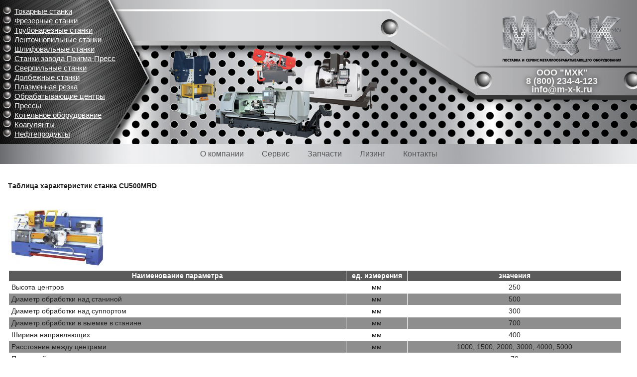

--- FILE ---
content_type: text/html; charset=utf-8
request_url: http://m-x-k.ru/stanok/table/id/165/
body_size: 9596
content:
<!DOCTYPE html>
<!--[if lt IE 7]>      <html class="no-js lt-ie9 lt-ie8 lt-ie7"> <![endif]-->
<!--[if IE 7]>         <html class="no-js lt-ie9 lt-ie8"> <![endif]-->
<!--[if IE 8]>         <html class="no-js lt-ie9"> <![endif]-->
<!--[if gt IE 8]><!--> <html class="no-js"> <!--<![endif]-->
    <head>
        <meta charset="utf-8">
        <title>Универсальные токарные станки с бесступенчатым регулированием скорости CU500MRD</title>
        <meta name="description" content="">
        <meta name="viewport" content="width=device-width">
				<meta name="yandex-verification" content="75c7039c8e31fef1" />
				
				<link href="/favicon.ico" rel="shortcut icon" type="image/x-icon" />
        <link rel="stylesheet" href="/new/css/normalize.css">
        <link rel="stylesheet" href="/new/css/main.css">
        <link rel="stylesheet" href="/new/css/app.css">
        <link rel="stylesheet" href="/new/js/fb/jquery.fancybox.css">                
        <script src="/new/js/vendor/modernizr-2.6.2.min.js"></script>
    </head>
    <body>
        <!--[if lt IE 7]>
            <p class="chromeframe">You are using an <strong>outdated</strong> browser. Please <a href="http://browsehappy.com/">upgrade your browser</a> or <a href="http://www.google.com/chromeframe/?redirect=true">activate Google Chrome Frame</a> to improve your experience.</p>
        <![endif]-->

		<div class=wrap>
			<div class=top>
				<table class=toptbl><tr>
					<td class="arr">
<ul id="nav" class="dropdown menu">
		<li class="dir"><a href="/stanki/type/id/5/">Токарные станки</a>
			<ul>
				<li class="dir"><a href="/stankipt/type/id/5/pt/15/">Универсальные токарные станки</a>
					<ul><li><a href="/stanok/table/id/121/">C11MS103</a></li><li><a href="/stanok/table/id/119/">CU630</a></li><li><a href="/stanok/table/id/120/">CU730</a></li><li><a href="/stanok/table/id/118/">CU500MT</a></li><li><a href="/stanok/table/id/116/">C11MSM80</a></li><li><a href="/stanok/table/id/117/">C11MSH80</a></li><li><a href="/stanok/table/id/115/">C11MS80</a></li><li><a href="/stanok/table/id/112/">CU400M</a></li><li><a href="/stanok/table/id/113/">CU500M</a></li><li><a href="/stanok/table/id/114/">CU580M</a></li><li><a href="/stanok/table/id/72/">CU402</a></li><li><a href="/stanok/table/id/78/">CU502</a></li><li><a href="/stanok/table/id/84/">CU802</a></li><li><a href="/stanok/table/id/85/">CU1002</a></li><li><a href="/stanok/table/id/86/">CU832</a></li><li><a href="/stanok/table/id/87/">CU932</a></li><li><a href="/stanok/table/id/88/">CU1032</a></li><li><a href="/stanok/table/id/89/">CU1332</a></li><li><a href="/stanok/table/id/90/">C404TE</a></li><li><a href="/stanok/table/id/91/">C404TME</a></li><li><a href="/stanok/table/id/92/">C404THE</a></li><li><a href="/stanok/table/id/450/">HK 1120</a></li><li><a href="/stanok/table/id/94/">C404TE72</a></li><li><a href="/stanok/table/id/95/">C404TME72</a></li><li><a href="/stanok/table/id/96/">C404THE72</a></li><li><a href="/stanok/table/id/97/">C536</a></li><li><a href="/stanok/table/id/98/">C636</a></li><li><a href="/stanok/table/id/99/">C536.103</a></li><li><a href="/stanok/table/id/100/">C636.103</a></li><li><a href="/stanok/table/id/101/">CU 325</a></li><li><a href="/stanok/table/id/102/">C350TM</a></li><li><a href="/stanok/table/id/103/">C400TM</a></li><li><a href="/stanok/table/id/104/">C490TM</a></li><li><a href="/stanok/table/id/105/">CU 360M</a></li><li><a href="/stanok/table/id/106/">CU400</a></li><li><a href="/stanok/table/id/107/">CU500</a></li><li><a href="/stanok/table/id/108/">C11MS</a></li><li><a href="/stanok/table/id/109/">C11MSM</a></li><li><a href="/stanok/table/id/110/">C11MSH</a></li><li><a href="/stanok/table/id/111/">C11MT</a></li><li><a href="/stanok/table/id/122/">C11MSM103</a></li><li><a href="/stanok/table/id/123/">C11MSH103</a></li><li><a href="/stanok/table/id/124/">C10MS</a></li><li><a href="/stanok/table/id/125/">C10MSM</a></li><li><a href="/stanok/table/id/126/">C10MSH</a></li><li><a href="/stanok/table/id/127/">C10T</a></li><li><a href="/stanok/table/id/128/">C10TM</a></li><li><a href="/stanok/table/id/129/">C10TH</a></li><li><a href="/stanok/table/id/130/">CU660</a></li><li><a href="/stanok/table/id/131/">CU760</a></li><li><a href="/stanok/table/id/132/">C630</a></li><li><a href="/stanok/table/id/153/">C1030</a></li><li><a href="/stanok/table/id/152/">C850</a></li><li><a href="/stanok/table/id/151/">CU1250</a></li><li><a href="/stanok/table/id/150/">CU1000</a></li><li><a href="/stanok/table/id/148/">C830</a></li><li><a href="/stanok/table/id/149/">CU800</a></li><li><a href="/stanok/table/id/147/">C730</a></li><li><a href="/stanok/table/id/155/">C1300</a></li><li><a href="/stanok/table/id/448/">HK 960</a></li><li><a href="/stanok/table/id/451/">HK 1120-230</a></li><li><a href="/stanok/table/id/447/">HL-1120</a></li><li><a href="/stanok/table/id/446/">HL-960</a></li><li><a href="/stanok/table/id/440/">LA-460</a></li><li><a href="/stanok/table/id/441/">LG-460A</a></li><li><a href="/stanok/table/id/445/">HG-840</a></li><li><a href="/stanok/table/id/291/">CU582</a></li><li><a href="/stanok/table/id/292/">CU662</a></li><li><a href="/stanok/table/id/443/">HG-760</a></li><li><a href="/stanok/table/id/444/">HG-800</a></li><li><a href="/stanok/table/id/452/">HL 1120-230</a></li><li><a href="/stanok/table/id/463/">CH-400</a></li><li><a href="/stanok/table/id/464/">CH-430</a></li><li><a href="/stanok/table/id/467/">CH-530</a></li><li><a href="/stanok/table/id/469/">CHD-560</a></li><li><a href="/stanok/table/id/471/">CHD-660</a></li><li><a href="/stanok/table/id/472/">CHD-760</a></li><li><a href="/stanok/table/id/473/">CHR-860</a></li><li><a href="/stanok/table/id/474/">CHR-1020</a></li><li><a href="/stanok/table/id/494/">TK450</a></li><li><a href="/stanok/table/id/495/">TK-770N</a></li><li><a href="/stanok/table/id/496/">TK540</a></li><li><a href="/stanok/table/id/497/">TK630</a></li><li><a href="/stanok/table/id/502/">TK-840N</a></li><li><a href="/stanok/table/id/506/">TK600</a></li><li><a href="/stanok/table/id/507/">TK670</a></li><li><a href="/stanok/table/id/508/">TK770</a></li><li><a href="/stanok/table/id/509/">TK840</a></li><li><a href="/stanok/table/id/796/">HL-1620</a></li><li><a href="/stanok/table/id/792/">1РС630</a></li><li><a href="/stanok/table/id/797/">HK-1620</a></li><li><a href="/stanok/table/id/798/">HL-1130</a></li><li><a href="/stanok/table/id/799/">HK-1130</a></li><li><a href="/stanok/table/id/311/">16ВТ20П-21</a></li><li><a href="/stanok/table/id/313/">16ВТ20П-22</a></li><li><a href="/stanok/table/id/442/">HG-660</a></li><li><a href="/stanok/table/id/413/">АР-83М</a></li><li><a href="/stanok/table/id/414/">SAMAT 400 SS</a></li><li><a href="/stanok/table/id/412/">Б16Д25</a></li><li><a href="/stanok/table/id/343/">ГС526У-01</a></li><li><a href="/stanok/table/id/344/">ГС526У-02</a></li><li><a href="/stanok/table/id/345/">1М63Н</a></li><li><a href="/stanok/table/id/347/">16К40</a></li><li><a href="/stanok/table/id/348/">16Р25П</a></li><li><a href="/stanok/table/id/350/">1В625М</a></li><li><a href="/stanok/table/id/353/">1В62Г</a></li><li><a href="/stanok/table/id/354/">16В20</a></li><li><a href="/stanok/table/id/355/">16Г20АС</a></li><li><a href="/stanok/table/id/356/">ИЖ 250ИТВМ.01</a></li><li><a href="/stanok/table/id/357/">СА500</a></li><li><a href="/stanok/table/id/358/">СА600</a></li><li><a href="/stanok/table/id/518/">TK 960</a></li><li><a href="/stanok/table/id/521/">TK 1060</a></li><li><a href="/stanok/table/id/525/">TK 1200</a></li><li><a href="/stanok/table/id/529/">TK 1200 N</a></li><li><a href="/stanok/table/id/535/">TK 1400 N</a></li><li><a href="/stanok/table/id/540/">TK 1600 N</a></li><li><a href="/stanok/table/id/545/">TK 1800 N</a></li><li><a href="/stanok/table/id/550/">TK 2000 N</a></li><li><a href="/stanok/table/id/551/">TK 2500 N</a></li>
					</ul>
				</li>
				<li class="dir"><a href="/stankipt/type/id/5/pt/16/">Универсальные токарные станки с бесступенчатым регулированием скорости</a>
					<ul><li><a href="/stanok/table/id/156/">CU 325RD</a></li><li><a href="/stanok/table/id/157/">C350TS</a></li><li><a href="/stanok/table/id/158/">C400TS</a></li><li><a href="/stanok/table/id/159/">CU 360MRD</a></li><li><a href="/stanok/table/id/160/">CU400MRD</a></li><li><a href="/stanok/table/id/162/">CU580MRD</a></li><li><a href="/stanok/table/id/163/">C11MSTS280</a></li><li><a href="/stanok/table/id/164/">CU500MTRD</a></li><li><a href="/stanok/table/id/165/">CU500MRD</a></li><li><a href="/stanok/table/id/166/">CU630RD</a></li><li><a href="/stanok/table/id/167/">CU730RD</a></li><li><a href="/stanok/table/id/168/">C10MSTS</a></li><li><a href="/stanok/table/id/169/">C10MSMTS</a></li><li><a href="/stanok/table/id/170/">C10MSHTS</a></li><li><a href="/stanok/table/id/171/">CU800RD</a></li><li><a href="/stanok/table/id/172/">CU1000RD</a></li><li><a href="/stanok/table/id/175/">CU1250RD</a></li><li><a href="/stanok/table/id/176/">C850TS</a></li><li><a href="/stanok/table/id/177/">C1030TS</a></li><li><a href="/stanok/table/id/178/">C1300TS</a></li><li><a href="/stanok/table/id/179/">CU1600RD</a></li><li><a href="/stanok/table/id/439/">LA-430</a></li>
					</ul>
				</li>
				<li class="dir"><a href="/stankipt/type/id/5/pt/17/">Циклические токарные станки с ЧПУ</a>
					<ul><li><a href="/stanok/table/id/180/">LT 580</a></li><li><a href="/stanok/table/id/181/">LT 760</a></li><li><a href="/stanok/table/id/182/">C560С</a></li><li><a href="/stanok/table/id/183/">C630С</a></li><li><a href="/stanok/table/id/184/">C730С</a></li><li><a href="/stanok/table/id/185/">C 830C</a></li>
					</ul>
				</li>
				<li class="dir"><a href="/stankipt/type/id/5/pt/18/">Токарные станки с ЧПУ</a>
					<ul><li><a href="/stanok/table/id/186/">CТ251М</a></li><li><a href="/stanok/table/id/187/">LCC500</a></li><li><a href="/stanok/table/id/188/">C560BE</a></li><li><a href="/stanok/table/id/189/">C630BE</a></li><li><a href="/stanok/table/id/190/">C730BE</a></li><li><a href="/stanok/table/id/191/">C830BE</a></li><li><a href="/stanok/table/id/192/">LCC800</a></li><li><a href="/stanok/table/id/193/">LCC1000</a></li><li><a href="/stanok/table/id/194/">LCC1250</a></li><li><a href="/stanok/table/id/475/">AL-460</a></li><li><a href="/stanok/table/id/476/">AL-560</a></li><li><a href="/stanok/table/id/481/">DL-660</a></li><li><a href="/stanok/table/id/483/">DL-760</a></li><li><a href="/stanok/table/id/486/">DHL-960</a></li><li><a href="/stanok/table/id/490/">DHK-1000</a></li><li><a href="/stanok/table/id/487/">DHK-960</a></li><li><a href="/stanok/table/id/488/">DHK-1120</a></li><li><a href="/stanok/table/id/489/">DHL-1120</a></li><li><a href="/stanok/table/id/491/">DHK-1300</a></li><li><a href="/stanok/table/id/567/">TNC-03N</a></li><li><a href="/stanok/table/id/568/">TNC-03N-20</a></li><li><a href="/stanok/table/id/572/">LB 40</a></li><li><a href="/stanok/table/id/573/">LC 30</a></li><li><a href="/stanok/table/id/574/">LC 35</a></li><li><a href="/stanok/table/id/575/">LC 40</a></li><li><a href="/stanok/table/id/576/">LD 45</a></li><li><a href="/stanok/table/id/577/">LD 50</a></li><li><a href="/stanok/table/id/578/">LD 55</a></li><li><a href="/stanok/table/id/579/">LD 60</a></li><li><a href="/stanok/table/id/580/">LA 26</a></li><li><a href="/stanok/table/id/581/">LA 30</a></li><li><a href="/stanok/table/id/582/">LA 35</a></li><li><a href="/stanok/table/id/583/">FA45N</a></li><li><a href="/stanok/table/id/584/">LT800</a></li><li><a href="/stanok/table/id/585/">LT1000</a></li><li><a href="/stanok/table/id/586/">LT1250</a></li><li><a href="/stanok/table/id/587/">FA50N</a></li><li><a href="/stanok/table/id/588/">FA55N</a></li><li><a href="/stanok/table/id/589/">FA60N</a></li><li><a href="/stanok/table/id/590/">FA70N</a></li><li><a href="/stanok/table/id/591/">FA80N</a></li><li><a href="/stanok/table/id/592/">FA100N</a></li><li><a href="/stanok/table/id/593/">FB70N</a></li><li><a href="/stanok/table/id/594/">FB80N</a></li><li><a href="/stanok/table/id/595/">FB90N</a></li><li><a href="/stanok/table/id/596/">FB100N</a></li><li><a href="/stanok/table/id/619/">TNC460</a></li><li><a href="/stanok/table/id/620/">TNC530</a></li><li><a href="/stanok/table/id/621/">TNC660A</a></li><li><a href="/stanok/table/id/622/">TNC770A</a></li><li><a href="/stanok/table/id/623/">TNC890A</a></li><li><a href="/stanok/table/id/624/">TNC460N</a></li><li><a href="/stanok/table/id/625/">TNC540N</a></li><li><a href="/stanok/table/id/626/">TNC630N</a></li><li><a href="/stanok/table/id/627/">TNC460H</a></li><li><a href="/stanok/table/id/757/">RHL-960</a></li><li><a href="/stanok/table/id/758/">RHL-1120</a></li><li><a href="/stanok/table/id/807/">T 500</a></li><li><a href="/stanok/table/id/808/">T 700</a></li>
					</ul>
				</li>
				<li class="dir"><a href="/stankipt/type/id/5/pt/181/">Токарные станки ЧПУ с наклонной станиной</a>
					<ul><li><a href="/stanok/table/id/484/">ML-208</a></li><li><a href="/stanok/table/id/485/">ML-260</a></li><li><a href="/stanok/table/id/565/">VR-33</a></li><li><a href="/stanok/table/id/566/">VR-38</a></li><li><a href="/stanok/table/id/570/">TNC-06N</a></li><li><a href="/stanok/table/id/571/">TNC-08N</a></li><li><a href="/stanok/table/id/597/">TNC-10</a></li><li><a href="/stanok/table/id/598/">TNC-10А</a></li><li><a href="/stanok/table/id/599/">TNC-15</a></li><li><a href="/stanok/table/id/600/">TNC-20A</a></li><li><a href="/stanok/table/id/601/">TNC-30N</a></li><li><a href="/stanok/table/id/602/">TNC-30NL</a></li><li><a href="/stanok/table/id/603/">TNC-30</a></li><li><a href="/stanok/table/id/606/">TNC-40N</a></li><li><a href="/stanok/table/id/607/">TNC-40NL</a></li><li><a href="/stanok/table/id/608/">TNC-40</a></li><li><a href="/stanok/table/id/611/">TNC-35</a></li><li><a href="/stanok/table/id/612/">TNC-N200</a></li><li><a href="/stanok/table/id/613/">TNC-N250</a></li><li><a href="/stanok/table/id/614/">TNC-N300</a></li><li><a href="/stanok/table/id/801/">T 200</a></li><li><a href="/stanok/table/id/802/">T 250</a></li><li><a href="/stanok/table/id/803/">T 350</a></li><li><a href="/stanok/table/id/806/">T 400</a></li>
					</ul>
				</li>
				<li class="dir"><a href="/stankipt/type/id/5/pt/186/">Токарные станки с противошпинделем</a>
					<ul><li><a href="/stanok/table/id/615/">TNC-N200DS</a></li><li><a href="/stanok/table/id/616/">TNC-N200DS-B</a></li><li><a href="/stanok/table/id/617/">TNC-N200DST</a></li><li><a href="/stanok/table/id/618/">TNC-N200DST-B</a></li><li><a href="/stanok/table/id/804/">T 202 2S</a></li><li><a href="/stanok/table/id/805/">T 252 2S</a></li>
					</ul>
				</li>
				<li class="dir"><a href="/stankipt/type/id/5/pt/191/">Вертикальные токарные станки с ЧПУ</a>
					<ul><li><a href="/stanok/table/id/657/">TKV-460H</a></li><li><a href="/stanok/table/id/658/">TKV-760H</a></li><li><a href="/stanok/table/id/659/">TKV-860H</a></li><li><a href="/stanok/table/id/660/">TKV-1100H</a></li><li><a href="/stanok/table/id/661/">TKV-760</a></li><li><a href="/stanok/table/id/662/">TKV-900</a></li><li><a href="/stanok/table/id/663/">TKV-1100</a></li><li><a href="/stanok/table/id/664/">TKV-1600</a></li><li><a href="/stanok/table/id/665/">TKV-2000</a></li><li><a href="/stanok/table/id/666/">TKV-2500</a></li><li><a href="/stanok/table/id/667/">TKV-3000</a></li><li><a href="/stanok/table/id/668/">TKV-3500</a></li><li><a href="/stanok/table/id/669/">TKV-4500</a></li>
					</ul>
				</li>
				<li class="dir"><a href="/stankipt/type/id/5/pt/195/">Автоматы продольного точения с ЧПУ</a>
					<ul><li><a href="/stanok/table/id/670/">S20</a></li><li><a href="/stanok/table/id/672/">S20B</a></li><li><a href="/stanok/table/id/673/">S32С S</a></li><li><a href="/stanok/table/id/674/">S20С SB</a></li><li><a href="/stanok/table/id/675/">S32</a></li><li><a href="/stanok/table/id/676/">S32B</a></li><li><a href="/stanok/table/id/677/">S20С S</a></li><li><a href="/stanok/table/id/678/">S32С SB</a></li>
					</ul>
				</li>
			</ul>
		</li>
		<li class="dir"><a href="/stanki/type/id/6/">Фрезерные станки</a>
			<ul>
				<li class="dir"><a href="/stankipt/type/id/6/pt/25/">Универсально горизонтальные фрезерные станки</a>
					<ul><li><a href="/stanok/table/id/7/">FU 251M</a></li><li><a href="/stanok/table/id/15/">FU 301</a></li><li><a href="/stanok/table/id/16/">FU 321M</a></li><li><a href="/stanok/table/id/17/">FU 361</a></li><li><a href="/stanok/table/id/18/">FU 401</a></li><li><a href="/stanok/table/id/433/">6К82Г</a></li><li><a href="/stanok/table/id/434/">6К81Г</a></li><li><a href="/stanok/table/id/319/">ОРША-Ф32Г</a></li><li><a href="/stanok/table/id/332/">FW350MR</a></li><li><a href="/stanok/table/id/334/">FW450MR</a></li><li><a href="/stanok/table/id/336/">FU350MR</a></li><li><a href="/stanok/table/id/337/">FU450MR</a></li><li><a href="/stanok/table/id/823/">X6132</a></li><li><a href="/stanok/table/id/827/">X6150</a></li><li><a href="/stanok/table/id/828/">X6140</a></li>
					</ul>
				</li>
				<li class="dir"><a href="/stankipt/type/id/6/pt/26/">Вертикальные фрезерные станки</a>
					<ul><li><a href="/stanok/table/id/9/">FV 251M</a></li><li><a href="/stanok/table/id/10/">FV 301</a></li><li><a href="/stanok/table/id/12/">FV 321M</a></li><li><a href="/stanok/table/id/13/">FV 361</a></li><li><a href="/stanok/table/id/14/">FV 401</a></li><li><a href="/stanok/table/id/438/">ВМ127</a></li><li><a href="/stanok/table/id/432/">6К11</a></li><li><a href="/stanok/table/id/431/">6К12</a></li><li><a href="/stanok/table/id/459/">DM - 4V</a></li><li><a href="/stanok/table/id/460/">DM - 4VS</a></li><li><a href="/stanok/table/id/461/">DM - 5V</a></li><li><a href="/stanok/table/id/462/">DM - 5VS</a></li><li><a href="/stanok/table/id/317/">ОРША-Ф32У</a></li><li><a href="/stanok/table/id/320/">FSS350MR</a></li><li><a href="/stanok/table/id/329/">FSS450MR</a></li><li><a href="/stanok/table/id/766/">ЕФ55</a></li><li><a href="/stanok/table/id/820/">X5032</a></li><li><a href="/stanok/table/id/821/">X5040</a></li>
					</ul>
				</li>
				<li class="dir"><a href="/stankipt/type/id/6/pt/27/">Широкоуниверсальные фрезерные станки</a>
					<ul><li><a href="/stanok/table/id/11/">FUV251M</a></li><li><a href="/stanok/table/id/19/">FUV301</a></li><li><a href="/stanok/table/id/21/">FUV321M</a></li><li><a href="/stanok/table/id/24/">FUV361</a></li><li><a href="/stanok/table/id/25/">FUV401</a></li><li><a href="/stanok/table/id/435/">6К81Ш</a></li><li><a href="/stanok/table/id/436/">6М81Ш</a></li><li><a href="/stanok/table/id/437/">6М82Ш</a></li><li><a href="/stanok/table/id/428/">6ДМ80Ш</a></li><li><a href="/stanok/table/id/429/">6ДМ83Ш</a></li><li><a href="/stanok/table/id/430/">6К82Ш</a></li><li><a href="/stanok/table/id/318/">ОРША-Ф32Ш</a></li><li><a href="/stanok/table/id/330/">FU350MRApUG</a></li><li><a href="/stanok/table/id/335/">FU450MRApUG</a></li><li><a href="/stanok/table/id/764/">67Е25ПФ1</a></li><li><a href="/stanok/table/id/765/">6725ПФ1</a></li><li><a href="/stanok/table/id/826/">X6232</a></li>
					</ul>
				</li>
				<li class="dir"><a href="/stankipt/type/id/6/pt/121/">Универсальные фрезерно-сверлильные станки</a>
					<ul><li><a href="/stanok/table/id/219/">FPU 251M</a></li><li><a href="/stanok/table/id/220/">FPU 301</a></li><li><a href="/stanok/table/id/221/">FPU 321M</a></li><li><a href="/stanok/table/id/222/">FPU 361</a></li><li><a href="/stanok/table/id/223/">FPU 401</a></li><li><a href="/stanok/table/id/824/">X6336</a></li><li><a href="/stanok/table/id/825/">X6332</a></li>
					</ul>
				</li>
				<li class="dir"><a href="/stankipt/type/id/6/pt/122/">Вертикальные фрезерно-сверлильные станки</a>
					<ul><li><a href="/stanok/table/id/224/">FPV 251M</a></li><li><a href="/stanok/table/id/225/">FPV 301</a></li><li><a href="/stanok/table/id/226/">FPV 321M</a></li><li><a href="/stanok/table/id/227/">FPV 361</a></li><li><a href="/stanok/table/id/228/">FPV 401</a></li><li><a href="/stanok/table/id/455/">DM-186 V,VA,VS</a></li><li><a href="/stanok/table/id/456/">DM-150 V,VA,VS</a></li><li><a href="/stanok/table/id/457/">DM-160 V,VA,VS</a></li><li><a href="/stanok/table/id/458/">DM-180 V,VA,VS</a></li>
					</ul>
				</li>
				<li class="dir"><a href="/stankipt/type/id/6/pt/123/">Циклические фрезерные станки с ЧПУ</a>
					<ul><li><a href="/stanok/table/id/233/">FU 321A</a></li>
					</ul>
				</li>
				<li class="dir"><a href="/stankipt/type/id/6/pt/124/">Фрезерные станки с ЧПУ</a>
					<ul><li><a href="/stanok/table/id/230/">FV 321 03</a></li><li><a href="/stanok/table/id/231/">FV 361 03</a></li><li><a href="/stanok/table/id/232/">FV 361 04</a></li><li><a href="/stanok/table/id/492/">MCV-1000</a></li><li><a href="/stanok/table/id/493/">CNC-180</a></li>
					</ul>
				</li>
			</ul>
		</li>
		<li class="dir"><a href="/stanki/type/id/7/">Трубонарезные станки</a>
			<ul>
				<li class="dir"><a href="/stankipt/type/id/7/pt/118/">Универсальные трубонарезные станки</a>
					<ul><li><a href="/stanok/table/id/195/">CT832.6</a></li><li><a href="/stanok/table/id/196/">CT832.8</a></li><li><a href="/stanok/table/id/200/">CT832.14</a></li><li><a href="/stanok/table/id/201/">CT832.10</a></li><li><a href="/stanok/table/id/202/">CT832.12</a></li><li><a href="/stanok/table/id/203/">CT932.6</a></li><li><a href="/stanok/table/id/204/">CT932.8</a></li><li><a href="/stanok/table/id/205/">CT932.10</a></li><li><a href="/stanok/table/id/206/">CT932.12</a></li><li><a href="/stanok/table/id/207/">CT932.14</a></li><li><a href="/stanok/table/id/208/">CT1032.6</a></li><li><a href="/stanok/table/id/209/">CT1032.8</a></li><li><a href="/stanok/table/id/210/">CT1032.10</a></li><li><a href="/stanok/table/id/211/">CT1032.12</a></li><li><a href="/stanok/table/id/212/">CT1032.14</a></li><li><a href="/stanok/table/id/213/">C10T.10</a></li><li><a href="/stanok/table/id/214/">C10T.12</a></li><li><a href="/stanok/table/id/215/">C10MS.10</a></li><li><a href="/stanok/table/id/216/">C10MS.12</a></li><li><a href="/stanok/table/id/217/">C 13MBTC14</a></li><li><a href="/stanok/table/id/552/">TK770</a></li><li><a href="/stanok/table/id/553/">TK840</a></li><li><a href="/stanok/table/id/554/">TK 1060</a></li><li><a href="/stanok/table/id/555/">TK 1200</a></li><li><a href="/stanok/table/id/556/">TK 1200 N</a></li><li><a href="/stanok/table/id/557/">TK 1400 N</a></li><li><a href="/stanok/table/id/558/">TK 1600 N</a></li><li><a href="/stanok/table/id/559/">TK 1800 N</a></li><li><a href="/stanok/table/id/560/">TK 2000 N</a></li><li><a href="/stanok/table/id/561/">TK 2500 N</a></li><li><a href="/stanok/table/id/562/">TK 960</a></li><li><a href="/stanok/table/id/563/">TK-770N</a></li><li><a href="/stanok/table/id/564/">TK-840N</a></li>
					</ul>
				</li>
				<li class="dir"><a href="/stankipt/type/id/7/pt/120/">Трубонарезные станки с ЧПУ</a>
					<ul><li><a href="/stanok/table/id/218/">C730E</a></li><li><a href="/stanok/table/id/769/">DHK-960</a></li><li><a href="/stanok/table/id/770/">DHK-1120</a></li><li><a href="/stanok/table/id/771/">DHL-1120</a></li><li><a href="/stanok/table/id/772/">DHL-960</a></li><li><a href="/stanok/table/id/773/">FA100N</a></li><li><a href="/stanok/table/id/774/">FA45N</a></li><li><a href="/stanok/table/id/775/">FA50N</a></li><li><a href="/stanok/table/id/776/">FA55N</a></li><li><a href="/stanok/table/id/777/">FA60N</a></li><li><a href="/stanok/table/id/778/">FA70N</a></li><li><a href="/stanok/table/id/779/">FA80N</a></li><li><a href="/stanok/table/id/780/">FB100N</a></li><li><a href="/stanok/table/id/781/">FB70N</a></li><li><a href="/stanok/table/id/782/">FB80N</a></li><li><a href="/stanok/table/id/783/">FB90N</a></li><li><a href="/stanok/table/id/784/">VR-33</a></li><li><a href="/stanok/table/id/785/">VR-38</a></li><li><a href="/stanok/table/id/786/">LC 35</a></li><li><a href="/stanok/table/id/787/">LC 40</a></li><li><a href="/stanok/table/id/788/">LD 45</a></li><li><a href="/stanok/table/id/789/">LD 50</a></li><li><a href="/stanok/table/id/790/">LD 55</a></li><li><a href="/stanok/table/id/791/">LD 60</a></li>
					</ul>
				</li>
			</ul>
		</li>
		<li class="dir"><a href="/stanki/type/id/9/">Ленточнопильные станки</a>
			<ul>
				<li class="dir"><a href="/stankipt/type/id/9/pt/52/">Ленточнопильные станки с ручным управлением</a>
					<ul><li><a href="/stanok/table/id/20/">H260M</a></li><li><a href="/stanok/table/id/22/">H300M</a></li><li><a href="/stanok/table/id/23/">HT300M</a></li><li><a href="/stanok/table/id/41/">W 260 T</a></li><li><a href="/stanok/table/id/40/">W 222 GT</a></li><li><a href="/stanok/table/id/42/">W 262 DG</a></li><li><a href="/stanok/table/id/43/">W 330 M</a></li><li><a href="/stanok/table/id/44/">W 331 M</a></li>
					</ul>
				</li>
				<li class="dir"><a href="/stankipt/type/id/9/pt/53/">Ленточнопильные станки с полуавтоматическим управлением</a>
					<ul><li><a href="/stanok/table/id/26/">HDT 300S</a></li><li><a href="/stanok/table/id/27/">H 420 S</a></li><li><a href="/stanok/table/id/28/">HT 420 S</a></li><li><a href="/stanok/table/id/29/">C500S</a></li><li><a href="/stanok/table/id/30/">CT 500/800 S</a></li><li><a href="/stanok/table/id/31/">C500/800S</a></li><li><a href="/stanok/table/id/32/">C 800/1000 M</a></li><li><a href="/stanok/table/id/33/">CT800/1000M</a></li><li><a href="/stanok/table/id/45/">W 220 GTH</a></li><li><a href="/stanok/table/id/46/">W 260 GTH (FU)</a></li><li><a href="/stanok/table/id/47/">W 320 GHA</a></li><li><a href="/stanok/table/id/48/">W 330 GTH</a></li><li><a href="/stanok/table/id/49/">W 400 HA</a></li><li><a href="/stanok/table/id/50/">W 450 HA</a></li><li><a href="/stanok/table/id/51/">W 340/630 GTH</a></li><li><a href="/stanok/table/id/52/">W 340/630 HA</a></li><li><a href="/stanok/table/id/53/">W 500/800 GTH</a></li><li><a href="/stanok/table/id/54/">W 630 HA</a></li><li><a href="/stanok/table/id/55/">W 800/1000 HA</a></li><li><a href="/stanok/table/id/56/">W 800/1000 GTH</a></li>
					</ul>
				</li>
				<li class="dir"><a href="/stankipt/type/id/9/pt/54/">Автоматические ленточнопильные станки</a>
					<ul><li><a href="/stanok/table/id/34/">H 300 A</a></li><li><a href="/stanok/table/id/35/">H420A</a></li><li><a href="/stanok/table/id/36/">C 500 A</a></li><li><a href="/stanok/table/id/60/">W 241 GA</a></li><li><a href="/stanok/table/id/61/">W 220 GTA</a></li><li><a href="/stanok/table/id/62/">W 261 M</a></li><li><a href="/stanok/table/id/63/">W 260 A / W 260 A NC</a></li><li><a href="/stanok/table/id/64/">W 330 A / W 330 A NC</a></li><li><a href="/stanok/table/id/65/">W 400 A / W 400 A NC</a></li><li><a href="/stanok/table/id/66/">W 450 A / W 450 A NC</a></li><li><a href="/stanok/table/id/67/">W 260 PA NC</a></li><li><a href="/stanok/table/id/68/">W 320 PA NC</a></li><li><a href="/stanok/table/id/69/">W 420 PA NC</a></li>
					</ul>
				</li>
				<li class="dir"><a href="/stankipt/type/id/9/pt/55/">Вертикальные ленточнопильные станки</a>
					<ul><li><a href="/stanok/table/id/37/">VS 450 M</a></li><li><a href="/stanok/table/id/57/">SU 4</a></li><li><a href="/stanok/table/id/58/">V 300 DG</a></li><li><a href="/stanok/table/id/59/">V 420 DGH</a></li>
					</ul>
				</li>
				<li class="dir"><a href="/stankipt/type/id/9/pt/56/">Ножовочные станки</a>
					<ul><li><a href="/stanok/table/id/38/">ON 280</a></li><li><a href="/stanok/table/id/39/">ON 401</a></li>
					</ul>
				</li>
			</ul>
		</li>
		<li class="dir"><a href="/stanki/type/id/8/">Шлифовальные станки</a>
			<ul>
				<li class="dir"><a href="/stankipt/type/id/8/pt/74/">Плоскошлифовальные станки</a>
					<ul><li><a href="/stanok/table/id/70/">ШПХ 32.11</a></li><li><a href="/stanok/table/id/73/">ШПХ 30.63</a></li><li><a href="/stanok/table/id/74/">ШПХ 30.80</a></li><li><a href="/stanok/table/id/75/">ШПХ 30.100</a></li><li><a href="/stanok/table/id/77/">ШПХ 40.63E</a></li><li><a href="/stanok/table/id/83/">3Д711ВФ11 исп. 30</a></li><li><a href="/stanok/table/id/425/">ЛШ 630</a></li><li><a href="/stanok/table/id/424/">3Л722-В 70</a></li><li><a href="/stanok/table/id/421/">ЛШ321</a></li><li><a href="/stanok/table/id/422/">3Д725</a></li><li><a href="/stanok/table/id/423/">3Л722 -В 80</a></li><li><a href="/stanok/table/id/416/">3Д711ВФ11 исп. 31 с УЦИ</a></li><li><a href="/stanok/table/id/415/">3Д711АФ10-1</a></li><li><a href="/stanok/table/id/417/">ОШ-550</a></li><li><a href="/stanok/table/id/419/">Орша-4080</a></li><li><a href="/stanok/table/id/420/">3Л722</a></li><li><a href="/stanok/table/id/418/">Орша-40110</a></li><li><a href="/stanok/table/id/628/">ШПХ 40.61</a></li><li><a href="/stanok/table/id/629/">ШПХ 40.81</a></li><li><a href="/stanok/table/id/630/">ШПХ 50.81</a></li><li><a href="/stanok/table/id/631/">ШПХ 50.101</a></li><li><a href="/stanok/table/id/632/">ШПХ 51.01 тип 300</a></li><li><a href="/stanok/table/id/635/">ШПХ 51.01 тип 400</a></li><li><a href="/stanok/table/id/636/">SGM 500</a></li>
					</ul>
				</li>
				<li class="dir"><a href="/stankipt/type/id/8/pt/80/">Круглошлифовальные станки</a>
					<ul><li><a href="/stanok/table/id/80/">ШУ 321</a></li><li><a href="/stanok/table/id/426/">3М173</a></li><li><a href="/stanok/table/id/427/">3C130B</a></li>
					</ul>
				</li>
				<li class="dir"><a href="/stankipt/type/id/8/pt/81/">Круглошлифовальные станки с ЧПУ</a>
					<ul><li><a href="/stanok/table/id/637/">ШУ 322.21 (322.22)</a></li><li><a href="/stanok/table/id/644/">ШУ 321.21 (321.22)</a></li><li><a href="/stanok/table/id/763/">ШК 324.32</a></li>
					</ul>
				</li>
				<li class="dir"><a href="/stankipt/type/id/8/pt/187/">Специальные шлифовальные станки</a>
					<ul><li><a href="/stanok/table/id/645/">ШПВ 01</a></li><li><a href="/stanok/table/id/646/">КШМ 01</a></li>
					</ul>
				</li>
			</ul>
		</li>
		<li class="dir"><a href="/stanki/type/id/10/">Станки завода Пригма-Пресс</a>
			<ul>
				<li class="dir"><a href="/stankipt/type/id/10/pt/130/">Гвоздильные автоматы</a>
					<ul><li><a href="/stanok/table/id/250/">АБ4411А</a></li><li><a href="/stanok/table/id/251/">АВ4113</a></li><li><a href="/stanok/table/id/252/">А4215</a></li><li><a href="/stanok/table/id/253/">А4011</a></li><li><a href="/stanok/table/id/254/">АНГ0217</a></li><li><a href="/stanok/table/id/255/">АВ4115А</a></li><li><a href="/stanok/table/id/256/">АВ4116А</a></li><li><a href="/stanok/table/id/257/">АВ4118</a></li><li><a href="/stanok/table/id/258/">АВ4120</a></li><li><a href="/stanok/table/id/259/">АГ4117</a></li><li><a href="/stanok/table/id/260/">АГ4119</a></li>
					</ul>
				</li>
				<li class="dir"><a href="/stankipt/type/id/10/pt/131/">Пружинонавивочные автоматы</a>
					<ul><li><a href="/stanok/table/id/261/">АА5109</a></li><li><a href="/stanok/table/id/262/">АБ5424</a></li><li><a href="/stanok/table/id/263/">А5816</a></li><li><a href="/stanok/table/id/264/">А5009</a></li><li><a href="/stanok/table/id/265/">А5309</a></li><li><a href="/stanok/table/id/266/">АА5013</a></li><li><a href="/stanok/table/id/760/">АБ5218</a></li><li><a href="/stanok/table/id/761/">АБ5220</a></li><li><a href="/stanok/table/id/762/">АБ5222</a></li>
					</ul>
				</li>
				<li class="dir"><a href="/stankipt/type/id/10/pt/132/">Шайбонавивочные автоматы</a>
					<ul><li><a href="/stanok/table/id/267/">А5715</a></li><li><a href="/stanok/table/id/268/">А5721А</a></li><li><a href="/stanok/table/id/269/">А5723А</a></li><li><a href="/stanok/table/id/270/">А5725А</a></li><li><a href="/stanok/table/id/271/">А5727А</a></li><li><a href="/stanok/table/id/272/">АВ0624</a></li>
					</ul>
				</li>
				<li class="dir"><a href="/stankipt/type/id/10/pt/133/">Правильно-отрезные автоматы</a>
					<ul><li><a href="/stanok/table/id/273/">И6119</a></li><li><a href="/stanok/table/id/274/">И6120</a></li><li><a href="/stanok/table/id/275/">И6122А</a></li><li><a href="/stanok/table/id/276/">ИА6218</a></li>
					</ul>
				</li>
				<li class="dir"><a href="/stankipt/type/id/10/pt/134/">Сетковязальное оборудование</a>
					<ul><li><a href="/stanok/table/id/277/">А0115</a></li><li><a href="/stanok/table/id/278/">АСВ-3</a></li><li><a href="/stanok/table/id/279/">АСВС3</a></li><li><a href="/stanok/table/id/282/">СВС-3</a></li>
					</ul>
				</li>
				<li class="dir"><a href="/stankipt/type/id/10/pt/135/">Автоматы для изготовления колючей проволоки</a>
					<ul><li><a href="/stanok/table/id/283/">АКП7001</a></li><li><a href="/stanok/table/id/284/">АКП7003</a></li>
					</ul>
				</li>
				<li class="dir"><a href="/stankipt/type/id/10/pt/141/">Автоматы для производства канцелярской скрепки</a>
					<ul><li><a href="/stanok/table/id/285/">АСК-7101</a></li>
					</ul>
				</li>
			</ul>
		</li>
		<li class="dir"><a href="/stanki/type/id/11/">Сверлильные станки</a>
			<ul>
				<li class="dir"><a href="/stankipt/type/id/11/pt/126/">Напольные сверлильные станки</a>
					<ul><li><a href="/stanok/table/id/234/">ПК 203</a></li><li><a href="/stanok/table/id/235/">PK 032</a></li><li><a href="/stanok/table/id/236/">PK 040</a></li><li><a href="/stanok/table/id/237/">PK 050</a></li><li><a href="/stanok/table/id/238/">PK 055</a></li><li><a href="/stanok/table/id/239/">PK 031</a></li><li><a href="/stanok/table/id/240/">PK 40</a></li>
					</ul>
				</li>
				<li class="dir"><a href="/stankipt/type/id/11/pt/127/">Радиально-сверлильные станки</a>
					<ul><li><a href="/stanok/table/id/241/">RS 32-800</a></li>
					</ul>
				</li>
				<li class="dir"><a href="/stankipt/type/id/11/pt/128/">Сверлильно-фрезерные станки</a>
					<ul><li><a href="/stanok/table/id/242/">PK 40F</a></li>
					</ul>
				</li>
			</ul>
		</li>
		<li class="dir"><a href="/stanki/type/id/12/">Долбежные станки</a>
			<ul>
				<li class="dir"><a href="/stankipt/type/id/12/pt/129/">Виды долбежных станков</a>
					<ul><li><a href="/stanok/table/id/243/">S 200TGI</a></li><li><a href="/stanok/table/id/244/">S 315TGI</a></li><li><a href="/stanok/table/id/339/">ГД320</a></li><li><a href="/stanok/table/id/341/">ГД 500</a></li><li><a href="/stanok/table/id/342/">ГД200-01</a></li>
					</ul>
				</li>
			</ul>
		</li>
		<li class="dir"><a href="/stanki/type/id/13/">Плазменная резка</a>
			<ul>
			</ul>
		</li>
		<li class="dir"><a href="/stanki/type/id/199/">Обрабатывающие центры</a>
			<ul>
				<li class="dir"><a href="/stankipt/type/id/199/pt/200/">Вертикальные обрабатывающие центры</a>
					<ul><li><a href="/stanok/table/id/679/">VMC-650</a></li><li><a href="/stanok/table/id/680/">VMC-850</a></li><li><a href="/stanok/table/id/681/">VMC-1000N</a></li><li><a href="/stanok/table/id/682/">VMC-1000</a></li><li><a href="/stanok/table/id/683/">VMC-1100</a></li><li><a href="/stanok/table/id/684/">VMC-1300</a></li><li><a href="/stanok/table/id/685/">VMC-1100S</a></li><li><a href="/stanok/table/id/686/">VMC-1270S</a></li><li><a href="/stanok/table/id/687/">VMC-1400S</a></li><li><a href="/stanok/table/id/688/">VMC-1500S</a></li><li><a href="/stanok/table/id/689/">VMC-1700S</a></li><li><a href="/stanok/table/id/690/">VMC-2000S</a></li><li><a href="/stanok/table/id/691/">VMC-2150</a></li><li><a href="/stanok/table/id/692/">VMC-2600</a></li><li><a href="/stanok/table/id/693/">VMC-3200</a></li><li><a href="/stanok/table/id/694/">VMC-650E</a></li><li><a href="/stanok/table/id/695/">VMC-800E</a></li><li><a href="/stanok/table/id/696/">NCM-800E</a></li><li><a href="/stanok/table/id/697/">NCM-1000E</a></li><li><a href="/stanok/table/id/698/">NCM-1300E</a></li><li><a href="/stanok/table/id/699/">NCM-1500E</a></li><li><a href="/stanok/table/id/700/">NCM-1500EL</a></li><li><a href="/stanok/table/id/701/">NCM-1700E</a></li><li><a href="/stanok/table/id/702/">NCM-2000E</a></li><li><a href="/stanok/table/id/811/">M 400</a></li><li><a href="/stanok/table/id/812/">M 450</a></li><li><a href="/stanok/table/id/813/">M 500</a></li><li><a href="/stanok/table/id/814/">M 550</a></li><li><a href="/stanok/table/id/815/">M 650</a></li><li><a href="/stanok/table/id/816/">M 700</a></li><li><a href="/stanok/table/id/817/">M 800</a></li><li><a href="/stanok/table/id/818/">M 1000</a></li>
					</ul>
				</li>
				<li class="dir"><a href="/stankipt/type/id/199/pt/201/">Горизонтальные обрабатывающие центры</a>
					<ul><li><a href="/stanok/table/id/711/">HMC-500A</a></li><li><a href="/stanok/table/id/712/">HMC-500</a></li><li><a href="/stanok/table/id/713/">HMC-500B</a></li><li><a href="/stanok/table/id/714/">HMC-630</a></li><li><a href="/stanok/table/id/715/">HMC-800</a></li>
					</ul>
				</li>
				<li class="dir"><a href="/stankipt/type/id/199/pt/202/">Двухколонные обрабатывающие центры</a>
					<ul><li><a href="/stanok/table/id/716/">DCMS-24</a></li><li><a href="/stanok/table/id/717/">DCMS-28</a></li><li><a href="/stanok/table/id/718/">DCMS-32</a></li><li><a href="/stanok/table/id/719/">DCMS-36</a></li><li><a href="/stanok/table/id/720/">DCMS-42</a></li><li><a href="/stanok/table/id/721/">DCMS-48</a></li><li><a href="/stanok/table/id/722/">DCMS-54</a></li><li><a href="/stanok/table/id/723/">DCM-1417</a></li><li><a href="/stanok/table/id/724/">DCM-1422</a></li><li><a href="/stanok/table/id/725/">DCM-1432</a></li><li><a href="/stanok/table/id/726/">DCM-1442</a></li><li><a href="/stanok/table/id/727/">DCM-1717</a></li><li><a href="/stanok/table/id/728/">DCM-1722</a></li><li><a href="/stanok/table/id/729/">DCM-1732</a></li><li><a href="/stanok/table/id/730/">DCM-1742</a></li><li><a href="/stanok/table/id/731/">DCM-1822</a></li><li><a href="/stanok/table/id/732/">DCM-1827</a></li><li><a href="/stanok/table/id/733/">DCM-1832</a></li><li><a href="/stanok/table/id/734/">DCM-1842</a></li><li><a href="/stanok/table/id/735/">DCM-1852</a></li><li><a href="/stanok/table/id/736/">DCM-1922</a></li><li><a href="/stanok/table/id/737/">DCM-1932</a></li><li><a href="/stanok/table/id/738/">DCM-1942</a></li><li><a href="/stanok/table/id/739/">DCM-2142</a></li><li><a href="/stanok/table/id/740/">DCM-2152</a></li><li><a href="/stanok/table/id/741/">DCM-2442 A</a></li><li><a href="/stanok/table/id/742/">DCM-2452 A</a></li><li><a href="/stanok/table/id/743/">DCM-2432</a></li><li><a href="/stanok/table/id/744/">DCM-2442</a></li><li><a href="/stanok/table/id/745/">DCM-2452</a></li><li><a href="/stanok/table/id/746/">DCM-2460</a></li><li><a href="/stanok/table/id/747/">DCM-2832</a></li><li><a href="/stanok/table/id/748/">DCM-2842</a></li><li><a href="/stanok/table/id/749/">DCM-2852</a></li><li><a href="/stanok/table/id/750/">DCM-2860</a></li><li><a href="/stanok/table/id/751/">DCM-3242</a></li><li><a href="/stanok/table/id/752/">DCM-3252</a></li><li><a href="/stanok/table/id/753/">DCM-3260</a></li><li><a href="/stanok/table/id/754/">DCM-3642</a></li><li><a href="/stanok/table/id/755/">DCM-3652</a></li><li><a href="/stanok/table/id/756/">DCM-3660</a></li>
					</ul>
				</li>
				<li class="dir"><a href="/stankipt/type/id/199/pt/203/">Пятикоординатные обрабатывающие центры</a>
					<ul><li><a href="/stanok/table/id/705/">BX-320C</a></li><li><a href="/stanok/table/id/706/">BX-500C</a></li><li><a href="/stanok/table/id/707/">BX-630C</a></li><li><a href="/stanok/table/id/708/">BX-630C S</a></li><li><a href="/stanok/table/id/709/">AX-320</a></li><li><a href="/stanok/table/id/710/">AX-450</a></li><li><a href="/stanok/table/id/809/">MG-350</a></li><li><a href="/stanok/table/id/810/">VMC-350</a></li>
					</ul>
				</li>
				<li class="dir"><a href="/stankipt/type/id/199/pt/204/">Высокоскоростные обрабатывающие центры</a>
					<ul><li><a href="/stanok/table/id/703/">8 Hi</a></li><li><a href="/stanok/table/id/704/">11 Hi</a></li>
					</ul>
				</li>
			</ul>
		</li>
		<li class="dir"><a href="/stanki/type/id/14/">Прессы</a>
			<ul>
				<li class="dir"><a href="/stankipt/type/id/14/pt/100/">Кривошипные прессы с "С" образной станиной</a>
					<ul><li><a href="/stanok/table/id/133/">PE 20</a></li><li><a href="/stanok/table/id/134/">PE 45</a></li><li><a href="/stanok/table/id/135/">PE 100MA</a></li><li><a href="/stanok/table/id/136/">PE 100MA/T</a></li><li><a href="/stanok/table/id/365/">PE 130MA</a></li><li><a href="/stanok/table/id/366/">PE 160MA</a></li><li><a href="/stanok/table/id/367/">PE 200MA</a></li><li><a href="/stanok/table/id/391/">PE 130MA/T</a></li><li><a href="/stanok/table/id/392/">PE 160MA/T</a></li><li><a href="/stanok/table/id/394/">PE 200MA/T</a></li><li><a href="/stanok/table/id/395/">РE 250MA/T</a></li><li><a href="/stanok/table/id/390/">PE 315MA/T</a></li><li><a href="/stanok/table/id/322/">PE 30</a></li><li><a href="/stanok/table/id/359/">PE 63AM</a></li><li><a href="/stanok/table/id/647/">РE 250С</a></li><li><a href="/stanok/table/id/648/">PE 315С</a></li>
					</ul>
				</li>
				<li class="dir"><a href="/stankipt/type/id/14/pt/106/">Двухкривошипные прессы с одним продольным валом</a>
					<ul><li><a href="/stanok/table/id/137/">PЕ 100KM</a></li><li><a href="/stanok/table/id/138/">PE 300D</a></li><li><a href="/stanok/table/id/361/">PE 425D</a></li><li><a href="/stanok/table/id/362/">PE 425DK</a></li><li><a href="/stanok/table/id/363/">PE 425DC</a></li><li><a href="/stanok/table/id/402/">PЕ 100KT</a></li><li><a href="/stanok/table/id/403/">PЕ 200DK</a></li><li><a href="/stanok/table/id/404/">PЕ 250D</a></li><li><a href="/stanok/table/id/405/">PЕ 250DK</a></li><li><a href="/stanok/table/id/408/">PЕ 250DC</a></li>
					</ul>
				</li>
				<li class="dir"><a href="/stankipt/type/id/14/pt/107/">Двухкривошипные прессы с двумя поперечными валами</a>
					<ul><li><a href="/stanok/table/id/139/">PE 160D</a></li><li><a href="/stanok/table/id/381/">PE 200D</a></li><li><a href="/stanok/table/id/382/">PE 315D</a></li><li><a href="/stanok/table/id/383/">PE 450D</a></li><li><a href="/stanok/table/id/380/">PE 500D</a></li><li><a href="/stanok/table/id/379/">PE 630D</a></li>
					</ul>
				</li>
				<li class="dir"><a href="/stankipt/type/id/14/pt/188/">Гидравлические прессы</a>
					<ul><li><a href="/stanok/table/id/649/">PH 80</a></li><li><a href="/stanok/table/id/650/">PH 1000</a></li><li><a href="/stanok/table/id/651/">PH 1200</a></li><li><a href="/stanok/table/id/652/">PH 1600</a></li><li><a href="/stanok/table/id/653/">PH 2000</a></li><li><a href="/stanok/table/id/654/">PH 2500</a></li>
					</ul>
				</li>
				<li class="dir"><a href="/stankipt/type/id/14/pt/189/">Листогибочные прессы</a>
					<ul><li><a href="/stanok/table/id/655/">ПЛ 100-31</a></li><li><a href="/stanok/table/id/656/">ПЛ 100-41</a></li>
					</ul>
				</li>
			</ul>
		</li>
		<li class="dir"><a href="/stanki/type/id/210/">Котельное оборудование</a>
			<ul>
				<li class="dir"><a href="/stankipt/type/id/210/pt/211/">Поставка оборудования</a>
					<ul>
					</ul>
				</li>
				<li class="dir"><a href="/stankipt/type/id/210/pt/212/">Сервисное обслуживание котельных</a>
					<ul><li><a href="/stanok/table/id/768/">Сервисное обслуживание</a></li>
					</ul>
				</li>
			</ul>
		</li>
		<li class="dir"><a href="/stanki/type/id/226/">Коагулянты</a>
			<ul>
			</ul>
		</li>
		<li class="dir"><a href="/stanki/type/id/228/">Нефтепродукты</a>
			<ul>
				<li class="dir"><a href="/stankipt/type/id/228/pt/229/">Газовый конденсат</a>
					<ul>
					</ul>
				</li>
			</ul>
		</li></ul>					
					</td>
					<td class="tdmid">
						<div class="linetext1"></div>
						<div class="midimg">
							<a><img src="/new/img/s1.png" height="180" alt=""></a>
						</div>
					</td>
					<td class=logo><br><a href="/" title="поставки и сервис металлообрабатывающего оборудования"><img src="/new/img/logo.png" width="238" height="105" alt="поставки и сервис металлообрабатывающего оборудования"></a>

					<div class=phone>ООО "МХК"<br>
					8 (800) 234-4-123<br>
					info@m-x-k.ru
					</div>
<!--
					<div class="tpllnk">
						<a href="/page/actual/" title="Наличие на складе"><img src="/new/img/onsklad.png" alt="Наличие на складе"></a><br>
					</div>
-->
					</td>					
				</tr></table>
			</div>
			<div class=line2>
					<a href="/page/about/">О компании</a>
					<a href="/page/service/">Сервис</a>
					<a href="/page/spares/">Запчасти</a>
					<a href="/page/leasing/">Лизинг</a>
					<a href="/page/contacts/">Контакты</a>
			</div>						<div class=mid>			
<table class=w100>
<tr>
<td class=mn>
	<h4>Таблица характеристик станка CU500MRD</h4><br>	
	<div class="bt">
				<a href="/uploads/903fb7c902e4ac08ea919c6ec6a480ac.jpeg" class="fb" target="_blank"><img src="/img.php?file=903fb7c902e4ac08ea919c6ec6a480ac.jpeg&w=200" width=200 class="alignleft"></a>
				<br>	</div>
	<div class=br></div>
	
	<table rules=all class="x tbl-type">
	<tr>
		<th class="aligncenter">Наименование параметра</th>
		<th class="aligncenter" width=10%>ед. измерения</th>
		<th class="aligncenter" width=35%>значения</th>
	</tr>
	<tr class="">
				<td class="alignleft">Высота центров</td>
				<td class="aligncenter">мм</td>
				<td class="aligncenter">250</td>
				</td>				
				</tr><tr class="light">
				<td class="alignleft">Диаметр обработки над станиной</td>
				<td class="aligncenter">мм</td>
				<td class="aligncenter">500</td>
				</td>				
				</tr><tr class="">
				<td class="alignleft">Диаметр обработки над суппортом</td>
				<td class="aligncenter">мм</td>
				<td class="aligncenter">300</td>
				</td>				
				</tr><tr class="light">
				<td class="alignleft">Диаметр обработки в выемке в станине</td>
				<td class="aligncenter">мм</td>
				<td class="aligncenter">700</td>
				</td>				
				</tr><tr class="">
				<td class="alignleft">Ширина направляющих</td>
				<td class="aligncenter">мм</td>
				<td class="aligncenter">400</td>
				</td>				
				</tr><tr class="light">
				<td class="alignleft">Расстояние между центрами</td>
				<td class="aligncenter">мм</td>
				<td class="aligncenter">1000, 1500, 2000, 3000, 4000, 5000</td>
				</td>				
				</tr><tr class="">
				<td class="alignleft">Прутковый материал</td>
				<td class="aligncenter">мм</td>
				<td class="aligncenter">70</td>
				</td>				
				</tr><tr class="line" class="">
				<td colspan=3><b class="uppor">Шпиндель</b></td>
				</tr><tr class="light">
				<td class="alignleft">Передний конец DIN 55027</td>
				<td class="aligncenter">№</td>
				<td class="aligncenter">8</td>
				</td>				
				</tr><tr class="">
				<td class="alignleft">Диаметр отверстия в шпинделе</td>
				<td class="aligncenter">мм</td>
				<td class="aligncenter">72</td>
				</td>				
				</tr><tr class="light">
				<td class="alignleft">Внутренний конус шпинделя</td>
				<td class="aligncenter">метрич.</td>
				<td class="aligncenter">80</td>
				</td>				
				</tr><tr class="line" class="light">
				<td colspan=3><b class="uppor">Подачи</b></td>
				</tr><tr class="">
				<td class="alignleft">Количество подач</td>
				<td class="aligncenter">шт</td>
				<td class="aligncenter">120</td>
				</td>				
				</tr><tr class="light">
				<td class="alignleft">Диапазон продольных подач</td>
				<td class="aligncenter">мм/об.</td>
				<td class="aligncenter">0,04 - 12</td>
				</td>				
				</tr><tr class="">
				<td class="alignleft">Диапазон поперечных подач</td>
				<td class="aligncenter">мм/об.</td>
				<td class="aligncenter">0,02 - 6</td>
				</td>				
				</tr><tr class="line" class="">
				<td colspan=3><b class="uppor">Резцедержатель</b></td>
				</tr><tr class="light">
				<td class="alignleft">Размер резца</td>
				<td class="aligncenter">мм</td>
				<td class="aligncenter">32х32</td>
				</td>				
				</tr><tr class="line" class="light">
				<td colspan=3><b class="uppor">Резьбы</b></td>
				</tr><tr class="">
				<td class="alignleft">Количество резьб</td>
				<td class="aligncenter">шт</td>
				<td class="aligncenter">64</td>
				</td>				
				</tr><tr class="light">
				<td class="alignleft">Метрические</td>
				<td class="aligncenter">мм</td>
				<td class="aligncenter">0,5-120</td>
				</td>				
				</tr><tr class="">
				<td class="alignleft">Дюймовые</td>
				<td class="aligncenter">Tpi</td>
				<td class="aligncenter">60-1/4</td>
				</td>				
				</tr><tr class="light">
				<td class="alignleft">Модульные</td>
				<td class="aligncenter">М</td>
				<td class="aligncenter">0,125-30</td>
				</td>				
				</tr><tr class="">
				<td class="alignleft">Диаметральные</td>
				<td class="aligncenter">вит/дюйм</td>
				<td class="aligncenter">240-1</td>
				</td>				
				</tr><tr class="line" class="">
				<td colspan=3><b class="uppor">Суппорт</b></td>
				</tr><tr class="light">
				<td class="alignleft">Ход поперечных салазок</td>
				<td class="aligncenter">мм</td>
				<td class="aligncenter">315</td>
				</td>				
				</tr><tr class="">
				<td class="alignleft">Ход верхних салазок</td>
				<td class="aligncenter">мм</td>
				<td class="aligncenter">130</td>
				</td>				
				</tr><tr class="line" class="">
				<td colspan=3><b class="uppor">Задняя бабка</b></td>
				</tr><tr class="light">
				<td class="alignleft">Диаметр пиноли</td>
				<td class="aligncenter">мм</td>
				<td class="aligncenter">75</td>
				</td>				
				</tr><tr class="">
				<td class="alignleft">Конус задней бабки</td>
				<td class="aligncenter">КМ</td>
				<td class="aligncenter">5</td>
				</td>				
				</tr><tr class="light">
				<td class="alignleft">Ход пиноли</td>
				<td class="aligncenter">мм</td>
				<td class="aligncenter">220</td>
				</td>				
				</tr><tr class="line" class="light">
				<td colspan=3><b class="uppor">Привод</b></td>
				</tr><tr class="">
				<td class="alignleft">Число диапазонов главного привода</td>
				<td class="aligncenter">шт</td>
				<td class="aligncenter">3</td>
				</td>				
				</tr><tr class="light">
				<td class="alignleft">Диапазон оборотов</td>
				<td class="aligncenter">об/мин</td>
				<td class="aligncenter">25-2000</td>
				</td>				
				</tr><tr class="">
				<td class="alignleft">Мощность двигателя</td>
				<td class="aligncenter">кВт</td>
				<td class="aligncenter">11</td>
				</td>				
				</tr><tr class="light">
				<td class="alignleft">Мощность двигателя быстрого хода</td>
				<td class="aligncenter">кВт</td>
				<td class="aligncenter">0,55</td>
				</td>				
				</tr><tr class="">
				<td class="alignleft">Мощность насоса охлаждения</td>
				<td class="aligncenter">кВт</td>
				<td class="aligncenter">0,09</td>
				</td>				
				</tr><tr class="line" class="">
				<td colspan=3><b class="uppor">Вес</b></td>
				</tr><tr class="light">
				<td class="alignleft">Для РМЦ 1000</td>
				<td class="aligncenter">кг</td>
				<td class="aligncenter">2650</td>
				</td>				
				</tr><tr class="">
				<td class="alignleft">Для РМЦ 1500</td>
				<td class="aligncenter">кг</td>
				<td class="aligncenter">2800</td>
				</td>				
				</tr><tr class="light">
				<td class="alignleft">Для РМЦ 2000</td>
				<td class="aligncenter">кг</td>
				<td class="aligncenter">2950</td>
				</td>				
				</tr><tr class="">
				<td class="alignleft">Для РМЦ 3000</td>
				<td class="aligncenter">кг</td>
				<td class="aligncenter">3200</td>
				</td>				
				</tr><tr class="light">
				<td class="alignleft">Для РМЦ 4000</td>
				<td class="aligncenter">кг</td>
				<td class="aligncenter">3550</td>
				</td>				
				</tr><tr class="line" class="light">
				<td colspan=3><b class="uppor">Габаритные размеры</b></td>
				</tr><tr class="">
				<td class="alignleft">Длина для РМЦ 1000, 1500, 2000, 3000, 4000, 5000</td>
				<td class="aligncenter">мм</td>
				<td class="aligncenter">2600, 3100, 3600, 4600, 5600, 6600</td>
				</td>				
				</tr><tr class="light">
				<td class="alignleft">Ширина</td>
				<td class="aligncenter">мм</td>
				<td class="aligncenter">1250</td>
				</td>				
				</tr><tr class="">
				<td class="alignleft">Высота</td>
				<td class="aligncenter">мм</td>
				<td class="aligncenter">1400</td>
				</td>				
				</tr><tr class="light">
				<td class="alignleft">Для РМЦ 5000</td>
				<td class="aligncenter">кг</td>
				<td class="aligncenter">3850</td>
				</td>				
				</tr>	</table>

	<div class="bt"><b>Стандартная комплектация</b><p> Главный двигатель 11кВт с частотным инвертором Schneider - 400V, 3 фазы 50/60 Hz, Электро оборудование, Система охлаждения с помпой, Освещение, Быстрый ход, ГАП, Фланец 250мм, Задний щит по длине станка, Защита патрона, Защита резцедержателя, Комплект ремней, Сменные зубные колеса, Болты и подставки для нивелирования, Упорный центр шпинделя, Переходная втулка шпинделя, 4-х позиционный резцедержатель, 1-позицион. продольный ограничитель, Быстрозатягивающаяся задняя бабка, Ящик для принадлежностей, Упакован на поддоне накрытый полиэтиленом, Руководство на русском языке. </p></div>	
	</td>
</tr>
</table>
			</div>				<div class="line2 line2bottom">
					<a href="/page/about/">О компании</a>
					<a href="/page/service/">Сервис</a>
					<a href="/page/spares/">Запчасти</a>
					<a href="/page/leasing/">Лизинг</a>
					<a href="/page/contacts/">Контакты</a>
					<a>info@m-x-k.ru</a>
			</div>
		</div>
        <script src="/new/js/vendor/jquery-1.6.1.min.js"></script>        
        <script src="/new/js/plugins.js"></script>
        <script src="/new/js/main.js"></script>
        <script src="/new/js/slider.js"></script>
				<script src="/new/js/fb/jquery.fancybox.pack.js"></script>        

<script type="text/javascript">
(function (d, w, c) {
    (w[c] = w[c] || []).push(function() {
        try {
            w.yaCounter17898991 = new Ya.Metrika({id:17898991,
                    webvisor:true,
                    clickmap:true,
                    trackLinks:true,
                    accurateTrackBounce:true});
        } catch(e) { }
    });

    var n = d.getElementsByTagName("script")[0],
        s = d.createElement("script"),
        f = function () { n.parentNode.insertBefore(s, n); };
    s.type = "text/javascript";
    s.async = true;
    s.src = (d.location.protocol == "https:" ? "https:" : "http:") + "//mc.yandex.ru/metrika/watch.js";

    if (w.opera == "[object Opera]") {
        d.addEventListener("DOMContentLoaded", f, false);
    } else { f(); }
})(document, window, "yandex_metrika_callbacks");
</script>
<noscript><div><img src="//mc.yandex.ru/watch/17898991" style="position:absolute; left:-9999px;" alt="" /></div></noscript>
    </body>
</html>

--- FILE ---
content_type: text/css
request_url: http://m-x-k.ru/new/css/app.css
body_size: 2523
content:
table{
	table-layout: fixed;
}
body{
/*	background: url("../img/fon.jpg");*/
	font-size: 14px;
}
.w100{
	width: 100%;
}
.contacttbl td{
	vertical-align: top;
}

.top{
	height: 290px;
	width: 100%;
	background: url("../img/dirki.jpg") right top no-repeat;	
}
.toptbl{
	width: 100%;
	height: 290px;
	background: url("../img/topline.png") right top no-repeat;
}
.se_text{
	text-align: justify;
}
.line2{
	height: 40px;
	line-height: 40px;
	text-align: center;
	background: url("../img/bglinetop.jpg") repeat;	
}
.line2 a{
	font-family: -apple-system,BlinkMacSystemFont,"Segoe UI","Roboto","Oxygen","Ubuntu","Cantarell","Fira Sans","Droid Sans","Helvetica Neue",sans-serif;
	color: #565656;
	font-size: 16px;
	margin: 0 16px;
	font-weight: 500;
	text-decoration: none;
	-webkit-font-smoothing: antialiased;
}
.line2 a:hover{
	text-decoration: underline;	
	color: #000;
	text-shadow: 0px 0px 10px #cacaca;
	filter: dropshadow(color=#cacaca, offx=0, offy=0);		
}
.line2bottom{
	height: 80px;
	line-height: 80px;
	width: 100%;	
}

/* SCROLLER START */
.line2scrollwrappadding{
	padding: 0 20px;
}
.line2scrollwrap{
	position: relative;
	margin: 16px 0;	
	text-align: center;	
}

.line2scroll{
	z-index: 100;
	overflow: hidden;
	height: 240px;
	display: block;
	border: 1px solid #cacaca;
	-moz-border-radius: 4px;
	-webkit-border-radius: 4px;
	border-radius: 4px;		
	position: relative;
}
.line2scrollwrap .arrows {
	margin: 0 4px;
	position: absolute;
	top: 73px;
	width: 27px;
	z-index: 100;	
}
.arrowsleft{
	left: 0;
}
.arrowsright{
	right: 0;
}
.line2scroll .arrows a{
	width:27px;
	display:block;
	height:84px
}
.line2scroll .arrows a span{
	display:none;
}

.line2scroll .arrows a.slideleft {
	background:transparent url(../img/arroleft.png) no-repeat center left;
	float:left;
}
.line2scroll .arrows a.slideright {
	right: 0;
	background:transparent url(../img/arroright.png) no-repeat center right;
	float:right;
}
.curus{
	margin: 0 25px;
	height: 240px;
	overflow: hidden;
	position: relative;
}
.curus .curuswrap{
	position: relative;
	width: 2000px;
	height: 240px;
	margin: 3px 0;
}
.line2scroll .el{	
	border: 1px dotted #cacaca;
	z-index: 99;
	margin: 0 9px;
	float: left;
	width: 250px;
	height: 234px;	
	line-height: 13px;
	font-size: 11px;
background: -moz-linear-gradient(top,  rgba(0,0,0,0) 0%, rgba(0,0,0,0) 50%, rgba(0,0,0,0.1) 100%); /* FF3.6+ */
background: -webkit-gradient(linear, left top, left bottom, color-stop(0%,rgba(0,0,0,0)), color-stop(50%,rgba(0,0,0,0)), color-stop(100%,rgba(0,0,0,0.1))); /* Chrome,Safari4+ */
background: -webkit-linear-gradient(top,  rgba(0,0,0,0) 0%,rgba(0,0,0,0) 50%,rgba(0,0,0,0.1) 100%); /* Chrome10+,Safari5.1+ */
background: -o-linear-gradient(top,  rgba(0,0,0,0) 0%,rgba(0,0,0,0) 50%,rgba(0,0,0,0.1) 100%); /* Opera 11.10+ */
background: -ms-linear-gradient(top,  rgba(0,0,0,0) 0%,rgba(0,0,0,0) 50%,rgba(0,0,0,0.1) 100%); /* IE10+ */
background: linear-gradient(to bottom,  rgba(0,0,0,0) 0%,rgba(0,0,0,0) 50%,rgba(0,0,0,0.1) 100%); /* W3C */
filter: progid:DXImageTransform.Microsoft.gradient( startColorstr='#00000000', endColorstr='#1a000000',GradientType=0 ); /* IE6-9 */
	
}
.line2scroll .el .titla{
	height: 26px;
	overflow: hidden;
	font-weight: bold;
}
.line2scroll .el .verticalline{
	width: 3px;
	height: 190px;	
	position: absolute;
	top: 0;
	left: 0;
	background: url(../img/arroright.png);
}
/* SCROLLER END */

.logo{
	vertical-align: top;
	width: 300px;
	text-align: center;
}
.tmbl3{
	line-height: 120px;
	height: 120px;
	vertical-align: middle;
}
.mid th.nobg a.dopa{
	font-size: 12px;
	color: #565656;
}
.mid h1{
	margin: 0;
	padding: 0;
	font-size: 16px;
}
.mid .h4{
	margin: 0.66em 0;
	font-size: 14px;
}
.mid th{
	background: #5b5b5b;
	color: #fff;
	word-wrap: break-word;	
}
.mid th.nobg{
	background: none;
	color: #000;
	word-wrap: break-word;	
}
.mid th.nobg .lnk{
	color: #565656;
}

.mid .lnk{
	color: #fff;
}
.mid .img{
	margin: 0 12px 8px 0;
}
.mid, .bot{
	padding: 15px;
	background: #fff;
}
.mid .txt p:first-child{
	margin-top: 0;
}
.mid .txt td{
	vertical-align: top;
}
.mn{
	vertical-align: top;
	padding-right: 15px;
}
.tdmid .midimg{
	width: 470px;
	margin: 20px 0 0 0;
	overflow: hidden;
	vertical-align: middle;
	text-align: center;
}
.l1_stanki{
	padding: 12px 0;
	width: 33%;
	text-align: center;
	vertical-align: top;
}
.l1_stanki a {
	color: #565656;
}

.tdmid{
	vertical-align: top;
}
.tdmid .linetext1{
	font-family: myriad pro,  Arial;
	height: 50px;
	line-height: 25px;
	font-size: 20px;
	color: #000;
	width: 430px;
	margin-top: 27px;
}
.phone{
	font-family: myriad pro,  Arial;
	text-align: center;
	height: 50px;
	line-height: 17px;
	font-size: 18px;
	color: #f4f3f3;
	margin-top: 13px;
	font-weight: bold;
	text-shadow: 0px 1px 10px #272727;
	filter: dropshadow(color=#272727, offx=0, offy=1);	
}
.addr{
	margin: 23px 15px 0 0;
	color: #fff;
	font-size: 14px;
	line-height: 16px;
	font-weight: 600;	
	text-align: right;
	float: right;	
}

.tpllnk{
	margin: 23px 15px 0 0;
	line-height: 26px;	
	text-align: right;
	float: right;	
}
.tpllnk img{
	position: absolute; right: 0; top: 196px;
}
.tpllnk a{
	color: #e73c3c;
	font-size: 20px;	
	font-weight: bold;
	text-shadow: 0px 0px 10px #ffffff;
	filter: dropshadow(color=#ffffff, offx=0, offy=1);		
}

.arr{
	vertical-align: middle;
	width: 310px;
	background: url("../img/arrow.png") no-repeat;
}
.arr .menu{
	margin: 0 0 0 28px;
	padding: 0;
	color: #fff;
	font-size: 15px;
	list-style-image: url("../img/point.png");
	line-height: 16px;
}
.arr .menu a{
	color: #fff;
	white-space: nowrap;
}
.aligtleft{
	text-align: left;
}
.aligncenter{
	text-align: center;
}
.noborder{
	border: none;
}
.w220px{
	width: 220px;
}
.w100px{
	width: 100px;
}
.w110px{
	width: 110px;
}

.tbl-type td{
	font-size: 14px;
}
.tbl-type th + td {
	border-spacing: 4px;
	margin: 5px;
}
.tbl-type{
	margin-bottom: 26px;
	width: 100%;
}
tr.light{
	background: #8e8e8e;
}
/* dropka */
ul.dropdown ul {
	list-style: none;
	margin: 0;
	padding: 0;
	cursor: hand;
	cursor: pointer;	
}
ul.dropdown ul li {
	padding: 3px 8px;
	background: #6d6e71;
}
ul.dropdown ul li a:hover{
	color:#dadada;
}
ul.dropdown {
	position: relative;
	z-index: 597;
	float: left;
}

ul.dropdown li {
	vertical-align: middle;
	zoom: 1;
}

ul.dropdown li.hover,
ul.dropdown li:hover {
	position: relative;
	z-index: 599;
	cursor: default;
}

ul.dropdown ul {
	visibility: hidden;
	position: absolute;
	top: 0;
	left: 100%;
	z-index: 598;
	width: auto;
	overflow: hidden;
}

ul.dropdown ul li {
	float: none;
}

ul.dropdown ul ul {
	top: 0;
	left: 100%;
}

ul.dropdown li:hover > ul {
	visibility: visible;
}


ul.dropdown li.hover,
ul.dropdown li:hover {
	background: #6d6e71;
}
/* dropka */

.bt{
	display: block;
	clear: both;
}

.x {
	width: 100%;
	border: 2px solid #fff;
}
.x td{
	font-size: 14px;
	padding: 2px 5px;
}
.br{
	clear: both;
}

.forma{
	padding-left: 16px;
	border-left: 1px solid #cacaca;
	width: 322px;
	vertical-align: top;
}
.forma .title{
	font-style: italic;
	font-weight: 200;
	font-weight: bold;
	font-family: 'Copse', Georgia, serif;
	font-size: 18px;
	margin-bottom: 8px;
}
.frmsearch .select{
	width: 280px;
	margin: 6px 0;	
}
.forma .inputshort{
	width: 40px;
	margin: 6px 15px 0 0;	
}

/* SLIDER */
div.slider {
	width: 280px;
	margin: 6px 0;
}
.ui-slider {
	position: relative;
}
.ui-slider .ui-slider-handle {
	position: absolute;
	z-index: 2;
	width: 16px;
	height: 16px;
	background: url("../img/point.png") no-repeat;
	cursor: pointer;
}
.ui-slider .ui-slider-range {
	position: absolute;
	z-index: 1;
	font-size: .7em;
	display: block;
	border: 0;
	overflow: hidden;
}
.ui-slider-horizontal {
	 height: 6px;
}
.ui-slider-horizontal .ui-slider-handle { 
	top: -5px;
	margin-left: -6px;
}
.ui-slider-horizontal .ui-slider-range {
	top: 0;
	height: 100%;
}
.ui-slider-horizontal .ui-slider-range-min { 
	left: 0;
}
.ui-slider-horizontal .ui-slider-range-max {
	right: 0;
}
.ui-widget-content { 
	border: 1px solid #888;
	background: url("../img/bglinetop.jpg")
}
.ui-widget-header { 
	background: #222; 	
	border: 1px solid #888;
}
/* ���������� ��� ������ �������� */
.ui-corner-all {
	-moz-border-radius: 4px;
	-webkit-border-radius: 4px;
	border-radius: 4px;
}
/* SLIDER END */

.l1_stanki{

}
.l1_stanki:hover{

}

--- FILE ---
content_type: application/javascript
request_url: http://m-x-k.ru/new/js/main.js
body_size: 1887
content:
$(function(){

	setCnt = function(p){
		if($("input.cnt:checked").size() == $("input.cnt").size())
			$("#allcnt").prop("checked", true);		
		else
			$("#allcnt").prop("checked", false);			
			
		if($("input.cnt:checked").size() == 0){
			var inp = $("#allcnt");
			inp.prop('checked', true);
			allCnt($("#allcnt"));
		}
	}

	setTimeout("auto_scroller()", 3000);	
//	$("#nav").menuAim();
	$(window).resize(function(){startcircus();});
	startcircus();
	
	$("a.fb").fancybox();	
//	$("a.dopa").fancybox({type: 'modal'});		

});

//NEW CIRCUS//
var animation = false;
var step;
function startcircus(){

	var cw = $("div.curus").width();
	var ecw = $("div.curus .el").width();
	num = parseInt(cw / ecw);
	pure = parseInt(((cw - (ecw * num)) / num) / 2);
	step = ecw + pure*2;
	max = $("div.curus .el").size(); 
	if(num > max) return; //если всего элементов мешьше чем модно показщать то нах карусельку
	$("div.curus .el").css({ margin : "0 "+ pure +"px"});
	$("div.curuswrap").width(max * step + max*2 + step);	

	$("#slideright").click(function(){
		auto_scroller_l();
	});

	$("#slideleft").click(function(){
		auto_scroller_r();
	});
}
//----------//
function auto_scroller_l(){
	if($('div.curuswrap').is(':animated') == false) {
		$("div.curuswrap").animate({left:'-='+step}, 700, function() {
			$($("div.curuswrap .el").eq(0).clone()).appendTo("div.curuswrap");	
			$("div.curuswrap .el").eq(0).remove();
			$("div.curuswrap").css({"left":"0px"});
	  });
  }
}
function auto_scroller_r(){
	if($('div.curuswrap').is(':animated') == false) {
		$($("div.curuswrap .el").eq(-1).clone()).prependTo("div.curuswrap");	
		$("div.curuswrap").css({"left":"-" + step + "px"});		
		$("div.curuswrap").animate({left:'+='+step}, 700, function() {
			$("div.curuswrap .el").eq(-1).remove();	
	  });
	}
}

function auto_scroller(){
	auto_scroller_l();
	setTimeout("auto_scroller()", 3000);		
}
///////////////////////////////



function loadSlider(){
	$("div.slider").slider({
		min: 0,
		max: 1000,
		values: [0,1000],
		range: true,
		animate: 500
	});

	$("div.slider").each(function(){
		var n = $(this).attr("rel");
		var mn = $(this).parent().find("input[rel=ot"+n+"]");
		var mx = $(this).parent().find("input[rel=do"+n+"]");
		var mnval = parseInt(mn.val());
		var mxval = parseInt(mx.val());

		if(typeof(preloadformsmin) == 'object' && fixparam === true){
			var mnvalfill = preloadformsmin[n];
			var mxvalfill = preloadformsmax[n];
			mn.val(mnvalfill);
			mx.val(mxvalfill);
		}else{
			var mnvalfill = mnval;
			var mxvalfill = mxval;
		}

		$(this).slider({
			min: mnval,
			max: mxval,
			values: [mnvalfill, mxvalfill],
			range: true,
			stop: function(event, ui) {
				$(mn).val($(this).slider("values",0));
				$(mx).val($(this).slider("values",1));
	    },
	    slide: function(event, ui){
				$(mn).val($(this).slider("values",0));
				$(mx).val($(this).slider("values",1));
    	}
		});
	});
	
	$('.forma input[type="input"]').keypress(function(event){
		var key, keyChar;
		if(!event) var event = window.event;
		
		if (event.keyCode) key = event.keyCode;
		else if(event.which) key = event.which;
	
		if(key==null || key==0 || key==8 || key==13 || key==9 || key==46 || key==37 || key==39 ) return true;
		keyChar=String.fromCharCode(key);
		
		if(!/\d/.test(keyChar))	return false;
	
	});
	
	$('.forma input[type="input"]').change(function(){
	
		var slider = $(this).nextAll("div.slider:first");		
		var n = $(slider).attr("rel");	

		if($(this).attr("rel") == "ot"+n){
		
			var mx = $(this).parent().find("input[rel=do"+n+"]");
			var mnval = parseInt($(this).val());
			var mxval = parseInt(mx.val());
			var slidermin =  $(slider).slider("option", "min");
	    if(mnval > mxval){
				mnval = mxval;
				$(this).val(mnval);
			}else if(mnval < slidermin){
				mnval = slidermin;
				$(this).val(mnval);				
			}
			$(slider).slider("values", [mnval, mxval]);			
		}else if($(this).attr("rel") == "do"+n){
		
			var mn = $(this).parent().find("input[rel=ot"+n+"]");
			var mnval = parseInt(mn.val());
			var mxval = parseInt($(this).val());
			var slidermax =  $(slider).slider("option", "max");
			
	    if(mxval < mnval){
				mxval = mnval;
				$(this).val(mxval);
			}else if(mxval > slidermax){
				mxval = slidermax;
				$(this).val(mxval);				
			}
			$(slider).slider("values", [mnval, mxval]);		
		}		
	});
	
	if(fixparam === true){
		fixparam = false;
	}

}

function allCnt(el){
	if($(el).is(':checked'))
		$("input.cnt").prop('checked', false);
	else	
		$("input.cnt").prop("checked", true);	
}


needdeep = false;
function podgruzka_srazu(l1, l2){
	
	if(l2 == 0){
		podgruzkapodtype(l1);
	}else{
		needdeep = l2;	

		podgruzkapodtype(l1);
	}
}

function podgruzkapodtype(o){
	$("#block_ptype").html('Заргузка…');
	$("#block_param").empty();
	if(typeof(o) == 'object'){
		var id = $(o).val();
	}else{
		var id = o;	
		$("#tp [value='"+o+"']").attr("selected", "selected");
	}
	$.get("/ajax/get_block.php",
		{'id': id,'b':'block_ptype'},
		function(data){
			$("#block_ptype").html(data);
			if(needdeep) podgruzkaparam(needdeep);
		});
}
function podgruzkaparam(o){
/*
	if(fixparam === true){
		fixparam = false;
	}
*/
	$("#block_param").html('Заргузка…');
	if(typeof(o) == 'object'){
		var id = $(o).val();
	}else{
		var id = o;	
		$("#ptp [value='"+o+"']").attr("selected", "selected");
	}

	$.get("/ajax/get_block.php",
		{
			'pid': id, 'b':'block_param', 'id':$("#tp").val()
		},
		function(data){
			$("#block_param").html(data);
			loadSlider();
		});
}